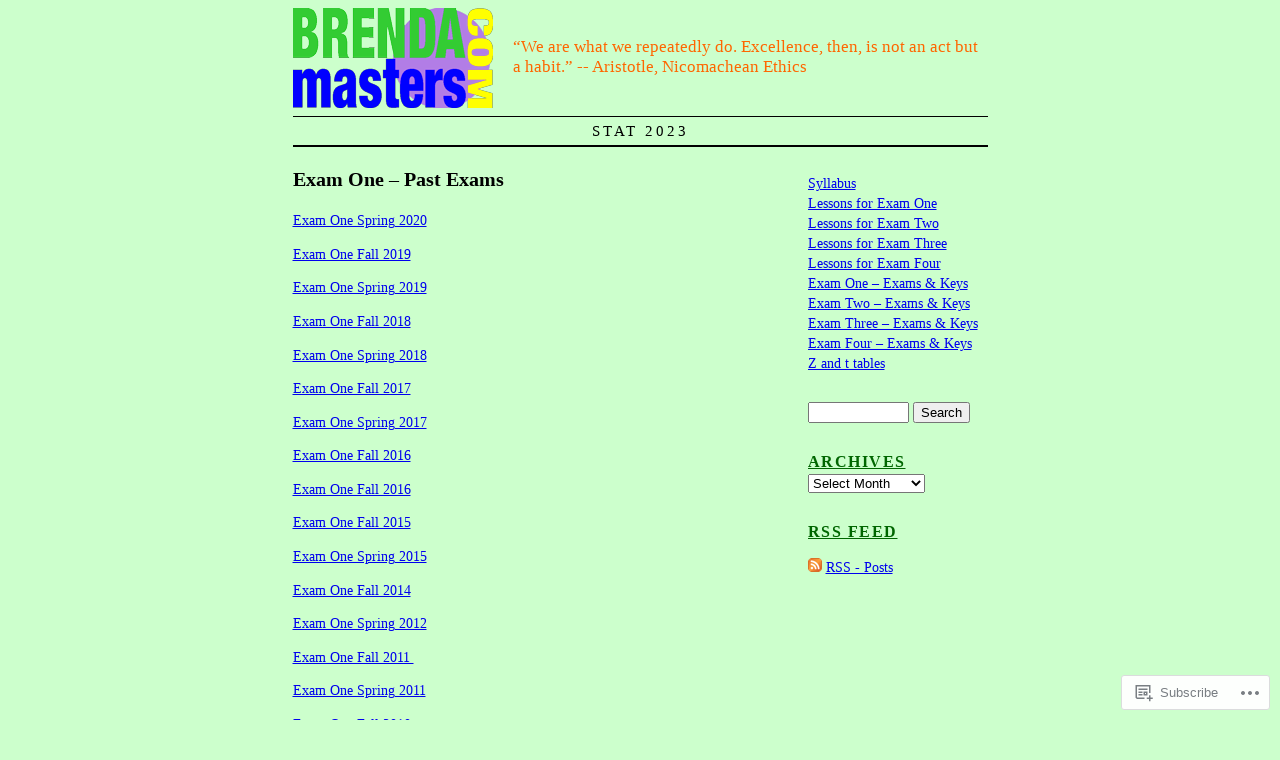

--- FILE ---
content_type: text/css
request_url: https://s0.wp.com/wp-content/themes/pub/sandbox-161/style.css?m=1740643407i
body_size: 592
content:
@import url('examples/2c-l.css');div.skip-link{position:absolute;right:1em;top:1em}div#menu{background:#EEE;height:1.5em;margin:1em 0;width:100%}div#menu ul,div#menu ul ul{line-height:1;list-style:none;margin:0;padding:0}div#menu ul a{display:block;margin-right:1em;padding:0.2em 0.5em;text-decoration:none}div#menu ul ul ul a{font-style:italic}div#menu ul li ul{left:-999em;position:absolute}div#menu ul li:hover ul{left:auto}.entry-title,.entry-meta,#trackbacks-list,#respond{clear:both}div#container,div#primary{margin-top:2em}form#commentform .form-label{margin:1em 0 0}form#commentform span.required{background:#fff;color:#c30}form#commentform,form#commentform p{padding:0}input#author,input#email,input#url,textarea#comment{padding:0.2em}div.comments ol li{margin:0 0 3.5em}textarea#comment{height:13em;margin:0 0 0.5em;overflow:auto;width:66%}.alignright,img.alignright{float:right;margin:1em 0 0 1em}.alignleft,img.alignleft{float:left;margin:1em 1em 0 0}.aligncenter,img.aligncenter{display:block;margin:1em auto;text-align:center}div.gallery{clear:both;height:180px;margin:1em 0;width:100%}p.wp-caption-text{font-style:italic}div.gallery dl{margin:1em auto;overflow:hidden;text-align:center}div.gallery dl.gallery-columns-1{width:100%}div.gallery dl.gallery-columns-2{width:49%}div.gallery dl.gallery-columns-3{width:33%}div.gallery dl.gallery-columns-4{width:24%}div.gallery dl.gallery-columns-5{width:19%}div#nav-above{margin-bottom:1em}div#nav-below{margin-top:1em}div#nav-images{height:150px;margin:1em 0}div.navigation{height:1.25em}div.navigation div.nav-next{float:right;text-align:right}div.sidebar h3{font-size:1.2em}div.sidebar input#s{width:7em}div.sidebar li{list-style:none;margin:0 0 2em}div.sidebar li form{margin:0.2em 0 0;padding:0}div.sidebar ul ul{margin:0 0 0 1em}div.sidebar ul ul li{list-style:disc;margin:0}div.sidebar ul ul ul{margin:0 0 0 0.5em}div.sidebar ul ul ul li{list-style:circle}div#menu ul li,div.gallery dl,div.navigation div.nav-previous{float:left}div#header,div#footer{text-align:center}input#author,input#email,input#url,div.navigation div{width:49%}div.gallery *,div.sidebar div,div.sidebar h3,div.sidebar ul{margin:0;padding:0}

--- FILE ---
content_type: text/css;charset=utf-8
request_url: https://s0.wp.com/?custom-css=1&csblog=DK5u&cscache=6&csrev=20
body_size: 434
content:
body {
background-color:#CCFFCC;
color:#000;
line-height:1.5;
font-size:85%;
font-family:georgia, times, serif;
width:695px;
margin:0 auto;
}

h1#blog-title {
background:transparent url('https://brendamasters.files.wordpress.com/2010/08/brenda.png') no-repeat bottom left;
height:100px;
text-align:left;
text-indent:-999em;
margin:.3em 0;
}

h1#blog-title span a {
height:100px;
width:200px;
}

#blog-description {
border-bottom:2px solid #000;
border-top:1px solid #000;
font-size:1.1em;
text-align:center;
letter-spacing:3px;
text-transform:uppercase;
margin:0;
padding:.2em 0;
}

div#menu,span.comments-link,span.meta-sep,#nav-above,.skip-link {
display:none;
}

.author,.cat-links {
margin-right:.5em;
}

div#container {
float:left;
width:100%;
margin:0 -200px 0 0;
}

div#content {
margin:0 200px 0 0;
}

div.sidebar {
float:right;
overflow:hidden;
width:180px;
}

div#secondary {
clear:all;
position:absolute;
top:20px;
margin-left:220px;
width:470px;
color:#ff6600;
font-size:1.25em;
line-height:1.2;
}

div#footer {
clear:both;
width:100%;
}

h3.widgettitle {
color:#006600;
font-size:14px;
letter-spacing:1.5px;
text-decoration:underline;
text-transform:uppercase;
font-weight:bold;
margin:0 0 .2em;
}

h2.entry-title a {
color:#000;
text-decoration:none;
font-family:"trebuchet ms", helvetica, sans-serif;
}

.published {
font-weight:bold;
text-decoration:none;
}

img {
border-style:none;
}

div#secondary h3 {
display:none;
}

span.cat-links {
display:none;
}